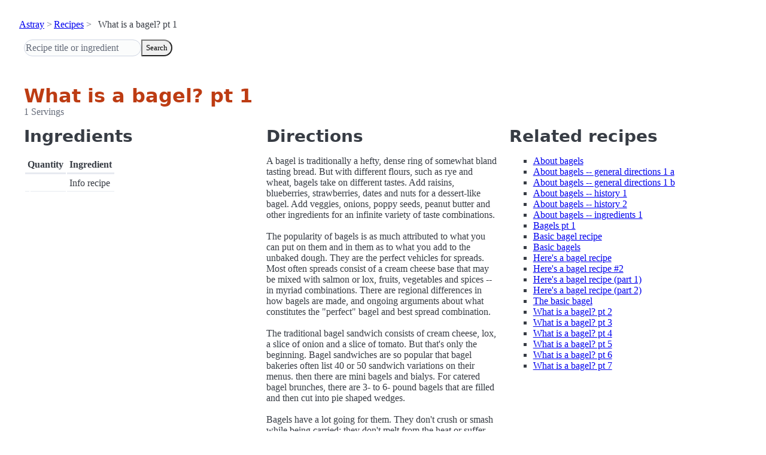

--- FILE ---
content_type: text/html; charset=utf-8
request_url: https://www.astray.com/recipes/?show=What+is+a+bagel%3F+pt+1
body_size: 2959
content:
<!doctype html><html lang=en><meta charset=utf-8><meta content="width=device-width,initial-scale=1" name=viewport><meta content="light dark" name=color-scheme><link href=/css/pico.orange.min.css rel=stylesheet><meta content=#D24317 name=theme-color><link rel="shortcut icon" href=/images/favicon.png><title>What is a bagel? pt 1 - Astray Recipes</title><meta content="What is a bagel? pt 1: A bagel is traditionally a hefty, dense ring of somewhat bland tasting bread. But with different flours, such as rye and wheat, bagels take on different tastes. Add raisins, blueberries, strawberries,..." name=description><link href="https://www.astray.com/recipes/?show=What+is+a+bagel%3F+pt+1" rel=canonical><script type=speculationrules>{"prerender":[{"where": {"href_matches": "/*"},"eagerness": "moderate"}]}</script><body><header> <nav aria-label=breadcrumb><ul><li><a href=/>Astray</a><li><a href=/recipes/>Recipes</a><li>What is a bagel? pt 1</ul></nav>  <form role=search><input placeholder="Recipe title or ingredient" name=search type=search><button id=search>Search</button></form></header><main class=container> <hgroup><h1>What is a bagel? pt 1</h1> <p>1 Servings</p></hgroup><div class=grid><div><h2>Ingredients</h2><table><thead><tr><th colspan=2 scope=col>Quantity<th scope=col>Ingredient<tbody> <tr><td class=quantity><td><td>Info recipe</tr></table></div><div><h2>Directions</h2><p>A bagel is traditionally a hefty, dense ring of somewhat bland tasting bread. But with different flours, such as rye and wheat, bagels take on different tastes. Add raisins, blueberries, strawberries, dates and nuts for a dessert-like bagel. Add veggies, onions, poppy seeds, peanut butter and other ingredients for an infinite variety of taste combinations. <br/><br/>The popularity of bagels is as much attributed to what you can put on them and in them as to what you add to the unbaked dough. They are the perfect vehicles for spreads. Most often spreads consist of a cream cheese base that may be mixed with salmon or lox, fruits, vegetables and spices -- in myriad combinations. There are regional differences in how bagels are made, and ongoing arguments about what constitutes the &quot;perfect&quot; bagel and best spread combination.<br/><br/>The traditional bagel sandwich consists of cream cheese, lox, a slice of onion and a slice of tomato. But that&#39;s only the beginning. Bagel sandwiches are so popular that bagel bakeries often list 40 or 50 sandwich variations on their menus. then there are mini bagels and bialys. For catered bagel brunches, there are 3- to 6- pound bagels that are filled and then cut into pie shaped wedges. <br/><br/>Bagels have a lot going for them. They don&#39;t crush or smash while being carried; they don&#39;t melt from the heat or suffer from freezing. They&#39;re at their optimum goodness when fresh and hot from out of the oven, but they&#39;re delicious, too, even when frozen, thawed and toasted. If they get stale, they can be made into bagel chips or ground into bread crumbs. They&#39;re an all-around convenient, no-waste food product that is well suited to today&#39;s health conscious consumers.<br/><br/>The plain water bagel is low in calories compared to other traditional breakfast foods. Estimates as to the number of calories in a bagel differ, and its size is a factor. Most bagels weigh 4 to 5 ounces, and tally up to between 150 to 200 calories. The addition of nuts, raisins, berries, chocolate chips and other ingredients will add to the count. I saw a cracked wheat bagel in a health food store that had 320 calories. Some bagels weigh 6 ounces. Mini bagels may be 1 to 3 ounces, so the calories vary accordingly.<br/><br/>It&#39;s the toppings and spreads that shoot up the calorie tab, though this can be tempered by using light and fat-free cheeses, and spreads without cheese. A whopping dollop of cream cheese slapped onto each half of a bagel (2 tablespoons of cream cheese have 10 grams of fat and 100 calories) will wipe out the innocence of the plain bagel. Two tablespoons of regular preserves (there are sugar free varieties, too) can add on 50 calories but no fat. And peanut butter? Well, you would rather not know, if you&#39;re counting calories and grams of fat. <br/><br/>Still, you&#39;re better off with bagels than with a doughnut, which has 176 calories and 11 grams of fat. A homemade bran muffin (not the giant restaurant or bakery size) has 112 calories and 5 grams of fat. A large croissant has 300 calories, 17 grams of fat and 85 milligrams of cholesterol. The butter will do it every time. There is no butter in a bagel recipe. Only egg bagels have cholesterol; even that can be eliminated using egg whites instead of a whole egg (or &frac14; cup liquid egg substitute). <br/><br/>But a sweet roll with nut and raisin Danish filing, and icing, can top them all with about 360 calories, 2.3 grams of fat and 82&#8533; milligrams of cholesterol.<br/><br/>The Best Bagels are made at home Donna Z. Meilach ISBN 1-55867-131-5 Carolyn Shaw April 1996 From: Homenet Cook ABOUT BAGELS -- GENERAL DIRECTIONS The process is simple. Initially, the boiling procedure may seem strange, but once you&#39;ve done it, you&#39;ll wonder why you hesitated. Just boil a pot of water as you would for spaghetti, and boil the shaped bagel for about 2 minutes, turning once. Your first few bagels may not come out round and smooth on top, but they&#39;ll taste good anyway. Be patient. The second batch will look better; by the third, you mat think you&#39;re ready to go into business.<br/><br/>Basically, these are the basic steps required to make bagels. We&#39;ll go into each in detail.<br/><br/>1. Mix, knead and first rise: Mix flour, water, salt, sugar (or malt or honey) and yeast, knead them and let the dough rise for about an hour. <br/><br/>Mixing and kneading can be done in a bread machine, a food processor, a heavy duty mixer, or by hand. this same procedure is used to make any yeast bread.<br/><br/>2. Shape bagels: Form the dough into the traditional bagel shape by rolling, poking a hole in a ball or using a bagel cutter. <br/><br/>3. Second rise: Allow a short rest and second rise period, about 20 minutes.<br/><br/>4. Boil or &quot;kettle&quot;: Drop the bagels into boiling water for 1 to 3 minutes and drain. You can bake immediately or refrigerate for 1 to 24 hours. <br/><br/>continued in part 2</div><div class=related-recipes><h2>Related recipes</h2><ul> <li><a href="/recipes/?show=About+bagels">About bagels</a></li> <li><a href="/recipes/?show=About+bagels+--+general+directions+1+a">About bagels -- general directions 1 a</a></li> <li><a href="/recipes/?show=About+bagels+--+general+directions+1+b">About bagels -- general directions 1 b</a></li> <li><a href="/recipes/?show=About+bagels+--+history+1">About bagels -- history 1</a></li> <li><a href="/recipes/?show=About+bagels+--+history+2">About bagels -- history 2</a></li> <li><a href="/recipes/?show=About+bagels+--+ingredients+1">About bagels -- ingredients 1</a></li> <li><a href="/recipes/?show=Bagels+pt+1">Bagels pt 1</a></li> <li><a href="/recipes/?show=Basic+bagel+recipe">Basic bagel recipe</a></li> <li><a href="/recipes/?show=Basic+bagels">Basic bagels</a></li> <li><a href="/recipes/?show=Here%27s+a+bagel+recipe">Here's a bagel recipe</a></li> <li><a href="/recipes/?show=Here%27s+a+bagel+recipe+%232">Here's a bagel recipe #2</a></li> <li><a href="/recipes/?show=Here%27s+a+bagel+recipe+%28part+1%29">Here's a bagel recipe (part 1)</a></li> <li><a href="/recipes/?show=Here%27s+a+bagel+recipe+%28part+2%29">Here's a bagel recipe (part 2)</a></li> <li><a href="/recipes/?show=The+basic+bagel">The basic bagel</a></li> <li><a href="/recipes/?show=What+is+a+bagel%3F+pt+2">What is a bagel? pt 2</a></li> <li><a href="/recipes/?show=What+is+a+bagel%3F+pt+3">What is a bagel? pt 3</a></li> <li><a href="/recipes/?show=What+is+a+bagel%3F+pt+4">What is a bagel? pt 4</a></li> <li><a href="/recipes/?show=What+is+a+bagel%3F+pt+5">What is a bagel? pt 5</a></li> <li><a href="/recipes/?show=What+is+a+bagel%3F+pt+6">What is a bagel? pt 6</a></li> <li><a href="/recipes/?show=What+is+a+bagel%3F+pt+7">What is a bagel? pt 7</a></li></ul></div></div></main><footer></footer>